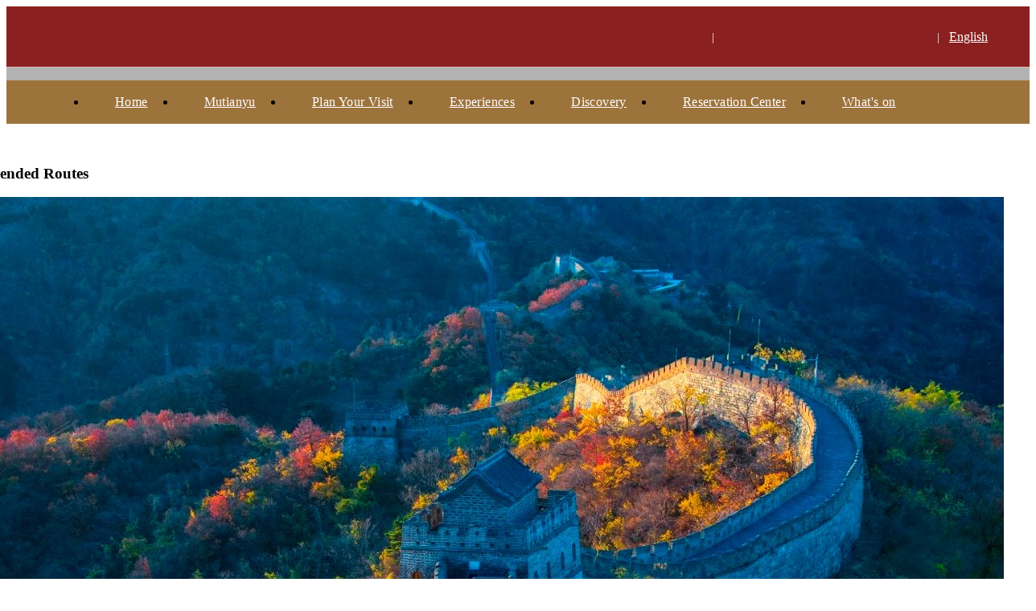

--- FILE ---
content_type: text/html; charset=UTF-8
request_url: https://en.mutianyugreatwall.com/experiences/volunteers
body_size: 10192
content:

<!DOCTYPE html><html lang="en"><head><meta charset="UTF-8" /><meta http-equiv="X-UA-Compatible" content="IE=edge,chrome=1" /><meta name="viewport" content="width=device-width, initial-scale=1.0, maximum-scale=1.0, user-scalable=no"><meta name="format-detection" content="telephone=no" /><meta name="theme-color" content="#8A2020" /><meta name="keywords" content=""/><meta name="description"  content="" /><meta property="og:title" content=""><meta property="og:url" content="https://en.gdpc.org.cn"><meta property="og:description" content=""><meta property="og:image" content="https://rs1-en.mutianyugreatwall.com/mutianyugreatwall/images/mutianyu.png"><meta property="og:image:width" content="200"><meta property="og:image:height" content="200"><meta property="og:site_name" content="MUTIANYU GREAT WALL"><title></title><!--公用顶部--><style></style><script src="https://rs1-en.mutianyugreatwall.com/mutianyugreatwall/js/jquery-3.7.0.min.js"></script>
<script src="https://rs1-en.mutianyugreatwall.com/mutianyugreatwall/js/auto.js"></script><link rel="stylesheet" type="text/css" href="//rs-en.mutianyugreatwall.com/dp/api/assets?dp_csid=csfbcvhdssh&dp_instanceid=dpfbcvis92j&dp_commit=9d5c93f16908d78ef78f2c6efe35e72ab07efb68&web_id=2&dp_path=layouts/global/global.css,layouts/list/list.css">
<link href="https://rs1-en.mutianyugreatwall.com/mutianyugreatwall/images/mty.ico" rel="shortcut icon" /></head><body><!--<img src="" style="display:none;">--><!--公用顶部导航组件--><style>html, body { width: 100%; }

.fl {
    float: left;
}

.fr {
    float: right;
}

.clearfix::before,
.clearfix::after {
    content: '';
    display: block;
    visibility: hidden;
    clear: both;
    line-height: 0;
    height: 0;
}
.header {
    background: rgba(0, 0, 0, 0.3);
    position: relative;
    max-width: 1920px;
    margin: 0 auto;
    z-index: 888;
}

.header .center {
    width: 1200px;
    margin: 0 auto;
    box-sizing: border-box;
}

.header .head-up {
    padding-top: 13px;
    box-sizing: border-box;
    height: 76px;
    border-bottom: 1px solid rgba(255, 255, 255, 0.7);
    background: #8A2020;
}

.header .head-up .center{
    padding-right: 20px;
}

.header .logo {
    display: block;
    width: 180px;
    height: 50px;
}

.header .logo img {
    width: 100%;
    height: 100%;
}

.header .head-up .fr .medium {
    line-height: 50px;
    display: inline-block;
    padding-left: 200px;
    box-sizing: border-box;
    position: relative;
}

.header .head-up .fr span {
    display: inline-block;
    margin: 0 7.5px;
    font-family: PingFangSC-Regular;
    font-weight: 400;
    font-size: 14px;
    color: #FFFFFF;
    letter-spacing: 0.35px;
}

.header .head-up .fr span a{
    display: block;
    width: 100%;
    height: 100%;
}

.header .head-up .fr span.tianqi{
    width: 180px;
    height: 50px;
    position: absolute;
    left: 0;
    top: 0;
}

.header .head-up .fr span.tianqi marquee{
    width: 100%;
    height: 100%;
    line-height: 50px;
}

.header .head-up .fr span.mty,
.header .head-up .fr span.fb,
.header .head-up .fr span.dy,
.header .head-up .fr span.ins,
.header .head-up .fr span.yt,
.header .head-up .fr span.wx {
    width: 24px;
    height: 24px;
    vertical-align: middle;
    cursor: pointer;
}

.header .head-up .fr span.wx{
    position: relative;
}

.header .head-up .fr span.wx .wx-qr{
    display: none;
    position: absolute;
    top: 30px;
    left: -30px;
    width: 73px;
    height: 73px;
    background: url(https://rs1-en.mutianyugreatwall.com/mutianyugreatwall/images/wx-qr.png) no-repeat center;
    background-size: 100%;
    z-index: 111;
}

.header .head-up .fr span.wx:hover .wx-qr{
    display: block;
}

.header .head-up .fr span.mty {
    background: url(https://rs1-en.mutianyugreatwall.com/mutianyugreatwall/images/mty.png) no-repeat center center;
    background-size: 100%;
}

.header .head-up .fr span.fb {
    background: url(https://rs1-en.mutianyugreatwall.com/mutianyugreatwall/images/fb.png) no-repeat center center;
    background-size: 100%;
}

.header .head-up .fr span.dy {
    background: url(https://rs1-en.mutianyugreatwall.com/mutianyugreatwall/images/dy.png) no-repeat center center;
    background-size: 100%;
}

.header .head-up .fr span.ins {
    background: url(https://rs1-en.mutianyugreatwall.com/mutianyugreatwall/images/ins.png) no-repeat center center;
    background-size: 100%;
}

.header .head-up .fr span.yt {
    background: url(https://rs1-en.mutianyugreatwall.com/mutianyugreatwall/images/yt.png) no-repeat center center;
    background-size: 100%;
}

.header .head-up .fr span.wx {
    background: url(https://rs1-en.mutianyugreatwall.com/mutianyugreatwall/images/wx.png) no-repeat center center;
    background-size: 100%;
}

.header .head-up .language {
    display: inline-block;
    position: relative;
    padding-bottom: 20px;
    box-sizing: border-box;
}

.header .head-up .language::after {
    content: "";
    position: absolute;
    right: -20px;
    top: 5px;
    width: 16px;
    height: 12px;
    background: url(https://rs1-en.mutianyugreatwall.com/mutianyugreatwall/images/down-arror.png) no-repeat center;
    background-size: 100%;
}

.header .head-up .en-language {
    color: #fff;
}

.header .head-up .language .language-menu {
    position: absolute;
    top: 21px;
    left: 0px;
    z-index: 20;
    display: none;
    width: 67px;
    height: 62px;
    background: #00000073;
    border-radius: 2px;
}

.language .language-menu a {
    display: block;
    width: 100%;
    font-size: 14px;
    color: #fff;
    opacity: 0.5;
    line-height: 20px;
    margin: 8px 0;
    text-align: center;
    font-family: PingFangSC-Regular;
}

.language:hover .language-menu {
    display: block !important;
}

.language .language-menu a:hover,
.language .language-menu a.active {
    color: #fff;
    opacity: 1;
    text-decoration: none;
}

.head-down {
    background: #9D733C;
}

.head-down .main-menu {
    width: 1160px;
    margin: 0 auto;
    height: 100%;
}

.head-down .main-menu ul li.li1 {
    float: left;
    padding: 0 35px;
    box-sizing: border-box;
    line-height: 54px;
    position: relative;
}

.head-down .main-menu ul li.li1:nth-child(2)::after,
.head-down .main-menu ul li.li1:nth-child(3)::after,
.head-down .main-menu ul li.li1:nth-child(4)::after,
.head-down .main-menu ul li.li1:nth-child(5)::after,
.head-down .main-menu ul li.li1:nth-child(6)::after {
    content: "";
    position: absolute;
    width: 16px;
    height: 16px;
    right: 7px;
    top: 20px;
    background: url(https://rs1-en.mutianyugreatwall.com/mutianyugreatwall/images/down-arror.png) no-repeat center;
    background-size: 100%;
}

.head-down .main-menu ul li.li1:hover::after {
    transform: rotate(180deg);
    transition: all .15s ease-in;
}

.head-down .main-menu ul li.li1 a {
    text-align: center;
    font-weight: 400;
    font-size: 16px;
    color: #FFFFFF;
    letter-spacing: 0.4px;
}

.head-down .main-menu ul li ul.menu-submenu {
    position: absolute;
    background: #9C733D;
    top: 54px;
    left: -25px;
    display: none;
}

.head-down .main-menu ul li.li1:hover ul.menu-submenu{
    display: block;
}

.head-down .main-menu ul li ul.menu-submenu li:hover {
    background: #7C5D30;
}

.head-down .main-menu ul li ul.menu-submenu li {
    line-height: 22px;
    padding: 16px 20px;
    box-sizing: border-box;
    text-align: center;
    position: relative;
}

.head-down .main-menu ul li ul.menu-submenu li a {
    
    font-weight: 400;
    font-size: 16px;
    color: #FFFFFF;
    letter-spacing: 0;
    text-align: center;
}

.head-down {
    height: 54px;
}

.head-down .main-menu ul li ul.menu-submenu li ul.menu-three-level{
    display: none;
    position: absolute;
    left: 220px;
    top: 0;
}

.head-down .main-menu ul li ul.menu-submenu li:hover ul.menu-three-level{
    display: block;
}

.head-down .main-menu ul li.mutianyu ul{
    width: 175px;
    left: -20px;
}

.head-down .main-menu ul li.plan ul{
    width: 190px;
    left: 0px;
}

.head-down .main-menu ul li.exp ul{
    width: 210px;
    left: -25px;
}

.head-down .main-menu ul li.dis ul{
    width: 220px;
    left: -30px;
}

.head-down .main-menu ul li.res ul{
    width: 220px;
    left: 0;
}

.head-down .main-menu ul li.dis ul.menu-submenu li ul.menu-three-level{
    background: #9C733D;
    right: -220px;
    top: 0;
}

.head-down .main-menu ul li ul.menu-submenu li.li2::after{
    content:"";
    position: absolute;
    top: 19px;
    right: 10px;
    width: 16px;
    height: 16px;
    transform: rotate(-90deg);
    background: url(https://rs1-en.mutianyugreatwall.com/mutianyugreatwall/images/down-arror.png) no-repeat center;
    background-size: 100%;
}

.header .menu-3g{
    display:none;
}

.head-down .main-menu ul li.res ul.menu-submenu li ul.menu-three-level {
    background: #9C733D;
}

@media screen and (max-width: 800px) {
    html{font-size:100px;}
    
    .header .head-up {
        padding-top: 0;
        box-sizing: border-box;
        height: 0.5rem;
        border-bottom: unset;
        background: #8A2020;
    }

    .header .logo {
        display: block;
        width: 1.08rem;
        height: 0.3rem;
    }

    .header .center,
    .head-down .main-menu,
    .center {
        width: 100%;
    }
    
    .center{
        width: 100%!important;
    }

    .head-down.active {
        display: block;
    }

    .header .head-up .center {
        padding: 0.1rem 0.15rem;
        box-sizing: border-box;
    }

    .header .head-up .fr {
        display: none;
    }

    .head-down {
        width: 100%;
        background: #8A2020;
        display: none;
        height: 100vh;
        overflow-y: auto;
        position: absolute;
        left: 0;
        top: 0.4rem;
    }

    .head-down .main-menu {
        padding: 0.34rem 0.45rem 0;
        box-sizing: border-box;
    }

    .head-down .main-menu>ul {
        padding-bottom: 2rem;
        box-sizing: border-box;
    }

    .head-down .main-menu ul li.li1 {
        text-align: center;
        float: unset;
        box-sizing: border-box;
        line-height: 0.24rem;
        position: relative;
        padding: 0.1rem 0;
        text-align: left;
    }

    .head-down .main-menu ul li.li1 a {
        text-align: center;
        font-weight: bold;
        font-size: 0.20rem;
        color: #FFFFFF;
        letter-spacing: 0;
    }

    .head-down .main-menu ul li.mutianyu ul {
        width: 100%;
        position: unset;
        background: unset;
        display: block;
    }

    .head-down .main-menu ul li ul.menu-submenu {
        display: block;
        width: 100%;
        position: unset;
        background: unset;
    }

    .head-down .main-menu ul li ul.menu-submenu li {
        line-height: 0.24rem;
        padding: 0.1rem 0;
        text-align: center;
        position: relative;
        text-align: left;
        padding-left: 0.2rem;
        box-sizing: border-box;
    }

    .head-down .main-menu ul li ul.menu-submenu li:last-child {
        padding-bottom: 0;
    }

    .head-down .main-menu ul li ul.menu-submenu li a {
        font-size: 0.16rem;
        font-weight: normal;
    }

    .head-down .main-menu ul li.li1:nth-child(2)::after,
    .head-down .main-menu ul li.li1:nth-child(3)::after,
    .head-down .main-menu ul li.li1:nth-child(4)::after,
    .head-down .main-menu ul li.li1:nth-child(5)::after,
    .head-down .main-menu ul li.li1:nth-child(6)::after {
        display: none;
    }

    .head-down .main-menu ul li ul.menu-submenu li:hover {
        background: unset;
    }

    .head-down .main-menu ul li.dis ul.menu-submenu li ul.menu-three-level {
        background: unset;
        position: unset;
        width: 100%;
        display: block;
    }

    .head-down .main-menu ul li.li1>a {
        position: relative;
    }

    .head-down .main-menu ul li.li1.mutianyu>a::after,
    .head-down .main-menu ul li.li1.plan>a::after,
    .head-down .main-menu ul li.li1.exp>a::after,
    .head-down .main-menu ul li.li1.dis>a::after,
    .head-down .main-menu ul li.li1.res>a::after {
        display: none;
        content: "";
        position: absolute;
        width: 0.15rem;
        height: 0.1rem;
        right: -0.2rem;
        top: 50%;
        margin-top: -0.03rem;
        background: url(https://rs1-en.mutianyugreatwall.com/mutianyugreatwall/images/down-arror.png) no-repeat center;
        background-size: 100%;
    }

    .head-down .main-menu ul li ul.menu-submenu li.li2>a {
        position: relative;
        font-size: 0.14rem;
    }

    .head-down .main-menu ul li ul.menu-submenu li.li2>a::after {
        display: none;
        content: "";
        position: absolute;
        width: 0.15rem;
        height: 0.1rem;
        right: -0.2rem;
        top: 50%;
        margin-top: -0.03rem;
        background: url(https://rs1-en.mutianyugreatwall.com/mutianyugreatwall/images/down-arror.png) no-repeat center;
        background-size: 100%;
    }

    .head-down .main-menu ul li ul.menu-submenu li.li2::after {
        display: none;
    }

    .header .menu-3g {
        float: right;
        width: 0.3rem;
        height: 0.3rem;
        background: url(https://rs1-en.mutianyugreatwall.com/mutianyugreatwall/images/3g-menu-btn.png) no-repeat center;
        background-size: 100%;
        display: block;
    }

    .header .menu-3g.active {
        background: url(https://rs1-en.mutianyugreatwall.com/mutianyugreatwall/images/3g-menu-close.png) no-repeat center;
        background-size: 100%;
    }
    
    .head-down .main-menu ul li.res ul.menu-submenu li ul.menu-three-level {
        background: unset;
        position: unset;
        width: 100%;
        display: block;
    }
}</style><div class="header">
    <div class="head-up clearfix">
        <div class="center">
            <div class="fl">
                <a href="/" class="logo" target="_blank">
                    <img src="https://rs1-en.mutianyugreatwall.com/mutianyugreatwall/images/logo.png" alt="">
                </a>
            </div>
            <div class="fr">
                <div class="medium">
                    <span class="tianqi"></span>
                    <span class="line">|</span>
                    <span class="mty"><a href="https://www.tripadvisor.com/Attraction_Review-g294212-d325811-Reviews-Mutianyu_Great_Wall-Beijing.html" target="_blank"></a></span>
                    <span class="fb"><a href="https://www.facebook.com/BeijingMutianyuGreatWall" target="_blank"></a></span>
                    <span class="dy"><a href="https://www.tiktok.com/@beijingmutianyugreatwall" target="_blank"></a></span>
                    <span class="ins"><a href="https://instagram.com/mutianyu_greatwall_official?igshid=ZDc4ODBmNjlmNQ==" target="_blank"></a></span>
                    <span class="yt"><a href="https://www.youtube.com/channel/UCPstr7JJr5F6jZOX2Duzs-Q" target="_blank"></a></span>
                    <span class="wx"><span class="wx-qr"></span></span>
                    <span class="line">|</span>
                </div>
                <div class="language">
                    <a href="javascript:void(0);" class="en-language" target="_blank">English</a>
                    <div class="language-menu">
                        <a href="https://www.mutianyugreatwall.com/" target="_blank">中文</a>
                        <a href="javascript:void(0);" class="active" target="_blank">English</a>
                    </div>
                </div>
            </div>
            <span class="menu-3g"></span>
        </div>
    </div>
    <div class="head-down">
        <div class="center">
            <div class="main-menu clearfix">
                <ul>
                    <li class="li1">
                        <a href="/" target="_blank">Home</a>
                    </li>
                    <li class="li1 mutianyu">
                        <a href="javascript:void(0);" target="_blank">Mutianyu</a>
                        <ul class="menu-submenu">
                            <li>
                                <a href="/article/4DnhqEdbIOy" target="_blank">About Us</a>
                            </li>
                            <li>
                                <a href="/ImportantEvents" target="_blank">Important Events</a>
                            </li>
                            <li>
                                <a href="/article/4DnWo3DSVwf" target="_blank">Contact Us</a>
                            </li>
                            <li>
                                <a href="/zhibo" target="_blank">Live</a>
                            </li>
                            <li>
                                <a href="/pdf/guide" target="_blank">Guide Download</a>
                            </li>
                            <li>
                                <a href="/questionnaire" target="_blank">Questionnaire</a>
                            </li>
                        </ul>
                    </li>
                    <li class="li1 plan">
                        <a href="javascript:void(0);" target="_blank">Plan Your Visit</a>
                        <ul class="menu-submenu">
                            <li>
                                <a href="https://chl.mutianyugreatwall.com/public/html/index.html" target="_blank">Aerial View</a>
                            </li>
                            <li>
                                <a href="https://data.taagoo.com/pano/20170602321673.html?startscene=scene_38310&amp;" target="_blank">Virtual Tour -1</a>
                            </li>
                            <li>
                                <a href="https://realsee.com/lianjia/vLykj3NqwQaDrG06/NVEDbeLmnGDNh1hZhvtNajMH98ZRypX6/?from=singlemessage&amp;isappinstalled=0" target="_blank">Virtual Tour -2</a>
                            </li>
                            <li>
                                <a href="https://bjvrh5.metamer.cn/#/panorama?id=13&amp;name=%25E6%2585%2595%25E7%2594%25B0%25E5%25B3%25AA%25E9%2595%25BF%25E5%259F%258E" target="_blank">Virtual Tour -3</a>
                            </li>
                            <li>
                                <a href="/article/4DlBQNxqZum" target="_blank">How to Get There</a>
                            </li>
                            <li>
                                <a href="/article/4DnYNPtz09s" target="_blank">Opening Hours</a>
                            </li>
                            <li>
                                <a href="/article/4DlCYuBZ75h" target="_blank">Notice to Visitors</a>
                            </li>
                        </ul>
                    </li>
                    <li class="li1 exp">
                        <a href="javascript:void(0);" target="_blank">Experiences</a>
                        <ul class="menu-submenu">
                            <li>
                                <a href="/experiences/tourists" target="_blank">Tourists' Perspectives</a>
                            </li>
                            <li>
                                <a href="/experiences/study-tour" target="_blank">Study-tour Activities</a>
                            </li>
                            <li>
                                <a href="/experiences/banquets" target="_blank">Banquets</a>
                            </li>
                            <li>
                                <a href="/experiences/weddings" target="_blank">Weddings</a>
                            </li>
                            <li>
                                <a href="/experiences/parties" target="_blank">Parties</a>
                            </li>
                            <li>
                                <a href="/experiences/volunteers" target="_blank">Volunteers</a>
                            </li>
                        </ul>
                    </li>
                    <li class="li1 dis">
                        <a href="javascript:void(0);" target="_blank">Discovery</a>
                        <ul class="menu-submenu">
                            <li>
                                <a href="/discovery/routes" target="_blank">Recommended Routes</a>
                            </li>
                            <li class="li2">
                                <a href="javascript:void(0);" target="_blank">Great Wall Culture</a>
                                <ul class="menu-three-level">
                                    <li>
                                        <a href="/discovery/culture/history" target="_blank">History</a>
                                    </li>
                                    <li>
                                        <a href="/discovery/culture/architecture" target="_blank">Architecture</a>
                                    </li>
                                </ul>
                            </li>
                            <li class="li2">
                                <a href="javascript:void(0);" target="_blank">Reception Activities</a>
                                <ul class="menu-three-level">
                                    <li>
                                        <a href="/discovery/ra/far" target="_blank">Foreign Affairs Reception</a>
                                    </li>
                                    <li>
                                        <a href="/discovery/ra/cr" target="_blank">Celebrity Reception</a>
                                    </li>
                                    <li>
                                        <a href="/discovery/ra/dr" target="_blank">Domestic Reception</a>
                                    </li>
                                </ul>
                            </li>
                            <li>
                                <a href="/article/4DlE9QpMckB" target="_blank">Great Wall Spirit Exhibition Hall</a>
                            </li>
                            <li>
                                <a href="/article/4DpZ6CUjV3f" target="_blank">Mutianyu Great Wall Hotel</a>
                            </li>
                            <li class="li2">
                                <a href="javascript:void(0);" target="_blank">Great Wall Scenic Views</a>
                                <ul class="menu-three-level">
                                    <li>
                                        <a href="/discovery/scenicviews/pictures" target="_blank">Pictures</a>
                                    </li>
                                    <li>
                                        <a href="/discovery/scenicviews/videos" target="_blank">Videos</a>
                                    </li>
                                </ul>
                            </li>
                        </ul>
                    </li>
                    <li class="li1 res">
                        <a href="javascript:void(0);" target="_blank">Reservation Center</a>
                        <ul class="menu-submenu">
                            <li class="li2">
                                <a href="/reservation-center/tickets" target="_blank">Tickets</a>
                                <ul class="menu-three-level">
                                    <li>
                                        <a href="/article/4GVE9IrwsUm" target="_blank">Ticket Purchase Instructions</a>
                                    </li>
                                    <li>
                                        <a href="/article/4HMH6Pbnv6W" target="_blank">Refund Guide</a>
                                    </li>
                                </ul>
                            </li>
                            <li>
                                <a href="/article/4DnlB4v81Om" target="_blank">Tour Guide Service</a>
                            </li>
                            <li>
                                <a href="/discovery/products" target="_blank">Cultural and Creative Products</a>
                            </li>
                            <li>
                                <a href="https://en.mutianyugreatwall.com/article/4DpZ0HVgKvC" target="_blank">Restaurant</a>
                            </li>
                            <li>
                                <a href="https://www.trip.com/hotels/detail/?cityId=1&amp;hotelId=17363050&amp;checkIn=2024-10-15&amp;checkOut=2024-10-16&amp;adult=2&amp;children=0&amp;subStamp=325&amp;crn=1&amp;ages=&amp;travelpurpose=0&amp;curr=USD&amp;link=title&amp;hoteluniquekey=[base64]&amp;subChannel=&amp;masterhotelid_tracelogid=6bb520ee963b5&amp;NewTaxDescForAmountshowtype0=T&amp;detailFilters=17%7C1%7E17%7E1*80%7C0%7C1%7E80%7E0&amp;hotelType=normal&amp;locale=en-XX" target="_blank">Hotel</a>
                            </li>
                        </ul>
                    </li>
                    <li class="li1">
                        <a href="/Info" target="_blank">What's on</a>
                    </li>
                    
                </ul>
            </div>
        </div>
    </div>
</div>

<script>
$(function () {
    
    if(window.location.host=='en.mutianyugreatwall.com'){
        $.ajax({
            url: "https://en.mutianyugreatwall.com/api/weather",
            type: "get",
            dataType: "json",
            success: function (data) {
                var str = '<marquee direction="left" scrollamount="3" onmouseover="this.stop()" onmouseout="this.start()">';
                for (var i = 0; i < data.entity.length; i++) {
                    if (data.entity[i].eName == "大气温度") {
                        str += "Temperature: " + data.entity[i].eValue + data.entity[i].eUnit + "&nbsp;&nbsp;&nbsp;&nbsp;&nbsp;&nbsp;"
                    }
                    if (data.entity[i].eName == "大气湿度") {
                        str += "Humidity: " + data.entity[i].eValue + data.entity[i].eUnit + "&nbsp;&nbsp;&nbsp;&nbsp;&nbsp;&nbsp;"
                    }
                    if (data.entity[i].eName == "数字气压") {
                        str += "Air Pressure: " + data.entity[i].eValue + data.entity[i].eUnit + "&nbsp;&nbsp;&nbsp;&nbsp;&nbsp;&nbsp;"
                    }
                    if (data.entity[i].eName == "PM2.5") {
                        str += "PM2.5: " + data.entity[i].eValue + "μg/cm³" + "&nbsp;&nbsp;&nbsp;&nbsp;&nbsp;&nbsp;"
                    }
                    if (data.entity[i].eName == "PM10") {
                        str += "PM10: " + data.entity[i].eValue + "μg/cm³" + "&nbsp;&nbsp;&nbsp;&nbsp;&nbsp;&nbsp;"
                    }
                    if (data.entity[i].eName == "负氧离子") {
                        str += "Negative Oxygen Ions: " + data.entity[i].eValue + "ions/cm³" + ""
                    }
                }
                str += "</marquee>";
    
                $('.header .head-up .fr span.tianqi').html(str);
            },
            error: function () { }
        })
    }
    
});
</script><div class="content"><div class="center"><p class="crumbs-nav"></p><div class="main clearfix"><div class="contl fl"><ul></ul></div><div class="recommend fr"><h3>Recommended Routes</h3><ul><li><a href="/article/4MCmD0TnZlq"><div class="img-wrap"><img src="//img-rs.mutianyugreatwall.com/dp/api/files/imageDir/95e23a386c685e665ece913b3cbaed21.jpg"></div><div class="txt-wrap"><h4>【Travel Route】Extreme Challenge Route</h4><p>Begin at North Entrance Gate, hike Northern Wall Pathway to Watchtower Mu. No. 10. Continue to Watchtower Mu. No. 14, take photos at Mutianyu AAAAA Signboard and Great Wall Hero Monument. Reach Watchtower Mu. No. 20 for stunning views, conquer Hero&#39;s Platform. Descend via cable car from Watchtower Mu. No. 14.</p></div></a></li><li><a href="/article/4MCmIYTEC1j"><div class="img-wrap"><img src="//img-rs.mutianyugreatwall.com/dp/api/files/imageDir/20e4eb39d2f6c1d1207fbbedede3caad.jpg"></div><div class="txt-wrap"><h4>【Travel Route】Head of State Reception Route</h4><p>Start your journey at the North Ticket Gate, ride the cable car to the Mu. No.14 Viewing Platform for a photo op and red leaves view. Explore Mu. No.15 Watchtower before descending. Perfect for a leisurely visit with light physical activity.</p></div></a></li></ul></div></div><div class="pagination"><div class="M-box"></div></div></div></div><!--底部订阅邮件--><style>.footer-subscribe{
    height: 276px;
    background: url(https://rs1-en.mutianyugreatwall.com/mutianyugreatwall/images/footer-subscribe.png) no-repeat center;
    padding-top: 85px;
    box-sizing: border-box;
}

.footer-subscribe h3 {
    font-weight: 600;
    font-size: 28px;
    color: #FFFFFF;
    letter-spacing: 0;
    text-align: center;
    margin-bottom: 16px;
}


.footer-subscribe .foot-email {
    width: 475px;
    margin: 0 auto;
    overflow: hidden;
    margin-bottom: 60px;
}


.footer-subscribe .foot-email input {
    float: left;
    width: 295px;
    height: 50px;
    line-height: 50px;
    background: #FFFFFF;
    border: 1px solid #DADADA;
    padding-left: 16px;
    padding-right: 16px;
    box-sizing: border-box;
}

.footer-subscribe .foot-email span {
    float: left;
    width: 175px;
    height: 50px;
    line-height: 50px;
    background: #F00D23;
    font-size: 16px;
    color: #FFFFFF;
    letter-spacing: 0;
    text-align: center;
    cursor: pointer;
}


@media screen and (max-width: 800px) {
    .footer-subscribe {
        height: 2.2rem;
        width: 100%;
        margin: 0 auto;
        background: url(https://rs1-en.mutianyugreatwall.com/mutianyugreatwall/images/footer-subscribe-3g.png?v=1) no-repeat center;
        background-size: 100%;
        padding-top: .43rem;
        box-sizing: border-box;
    }

    .footer-subscribe h3{
        font-size: .18rem;
        margin-bottom: 0.18rem;
    }

    .footer-subscribe .foot-email {
        width: 3.05rem;
        margin-bottom: .32rem;
    }

    .footer-subscribe .foot-email input {
        width: 2.74rem;
        height: .36rem;
        line-height: .36rem;
        border: .005rem solid #DADADA;
        padding: 0.11rem .12rem;
        text-align: center;
        float: unset;
        margin: 0 auto;
        margin-bottom: 0.16rem;
        display: block;
    }

    .footer-subscribe .foot-email span{
        float: unset;
        width: 1.26rem;
        height: .36rem;
        line-height: .36rem;
        font-size: 0.12rem;
        display: block;
        margin: 0 auto;
    }
}</style><div class="footer-subscribe">
    <div class="center">
        <h3>Subscribe to our newsletter</h3>
        <div class="foot-email">
            <input type="email" placeholder="Enter your email address">
            <span>Subscribe</span>
        </div>
    </div>
</div>
<script>
    $(".footer-subscribe .foot-email span").on("click", function () {
        var _val = $(".footer-subscribe .foot-email input").val();
        if (!_val) {
            alert("Please enter your email address");
            return;
        }
        // 正则验证邮箱
        var reg = /^[\w-]+(\.[\w-]+)*@[\w-]+(\.[\w-]+)+$/;
        if (!reg.test(_val)) {
            alert("Please enter the correct email address");
            return;
        }
        // 发送到接口
        $.ajax({
            url: 'https://api.en.mutianyugreatwall.com/api/subscription',
            type: 'POST',
            dataType: 'json',
            data: {
                email: _val,
                site_type: 1
            },
            success: function (data) {
                // console.log('Success:', data);
                alert(data.message)
            },
            error: function (error) {
                console.error('Error:', error);
            }
        })
    })
</script><!--公用底部组件--><style>html, body { width: 100%; }

.fl {
    float: left;
}

.fr {
    float: right;
}

.clearfix::before,
.clearfix::after {
    content: '';
    display: block;
    visibility: hidden;
    clear: both;
    line-height: 0;
    height: 0;
}

.center {
    width: 1200px;
    position: relative;
    margin: 0 auto;
    height: 100%;
}


.footer .footer-up {
    background: url(https://rs1-en.mutianyugreatwall.com/mutianyugreatwall/images/footerbg.png) no-repeat top center;
    height: 254px;
    max-width: 1920px;
    margin: 0 auto;
    padding-top: 55px;
    box-sizing: border-box;
}

.footer .footer-up h3 {
    font-family: PingFangSC-SNaNpxibold;
    font-weight: 600;
    font-size: 18px;
    color: #FFFFFF;
    letter-spacing: 0.45px;
    display: block;
    margin-bottom: 12px;
}

.footer .footer-up .links {
    margin-right: 70px;
    overflow: hidden;
}

.footer .footer-up .links ul {
    overflow: hidden;
    width: 240px;
    float: left;
}

.footer .footer-up .links ul.links1{
    width: 320px;
}

.footer .footer-up .links li {
    width: 100%;
    margin-bottom: 12px;
}

.footer .footer-up .links li a {
    font-family: PingFangSC-Regular;
    font-weight: 400;
    font-size: 16px;
    color: #FFFFFF;
    letter-spacing: 0.4px;
}

.footer .footer-up .follow {
    width: 295px;
    margin-right: 100px;
}

.footer .footer-up .follow span {
    margin-right: 20px;
    float: left;
}

.footer .footer-up .follow span a{
    display: block;
    width: 100%;
    height: 100%;
}

.footer .footer-up .follow span.wx {
    margin-right: 0;
    position: relative;
}

.footer .footer-up .follow span.mty,
.footer .footer-up .follow span.fb,
.footer .footer-up .follow span.dy,
.footer .footer-up .follow span.ins,
.footer .footer-up .follow span.yt,
.footer .footer-up .follow span.wx {
    width: 32px;
    height: 32px;
    cursor: pointer;
}

.footer .footer-up .follow span.mty {
    background: url(https://rs1-en.mutianyugreatwall.com/mutianyugreatwall/images/mty.png) no-repeat center center;
    background-size: 100%;
}

.footer .footer-up .follow span.fb {
    background: url(https://rs1-en.mutianyugreatwall.com/mutianyugreatwall/images/fb.png) no-repeat center center;
    background-size: 100%;
}

.footer .footer-up .follow span.dy {
    background: url(https://rs1-en.mutianyugreatwall.com/mutianyugreatwall/images/dy.png) no-repeat center center;
    background-size: 100%;
}

.footer .footer-up .follow span.ins {
    background: url(https://rs1-en.mutianyugreatwall.com/mutianyugreatwall/images/ins.png) no-repeat center center;
    background-size: 100%;
}

.footer .footer-up .follow span.yt {
    background: url(https://rs1-en.mutianyugreatwall.com/mutianyugreatwall/images/yt.png) no-repeat center center;
    background-size: 100%;
}

.footer .footer-up .follow span.wx {
    background: url(https://rs1-en.mutianyugreatwall.com/mutianyugreatwall/images/wx.png) no-repeat center center;
    background-size: 100%;
}

.footer .footer-up .follow span.wx .wx-qr{
    display: none;
    position: absolute;
    top: 38px;
    left: -20px;
    width: 73px;
    height: 73px;
    background: url(https://rs1-en.mutianyugreatwall.com/mutianyugreatwall/images/wx-qr.png) no-repeat center;
    background-size: 100%;
    z-index: 111;
}

.footer .footer-up .follow span.wx:hover .wx-qr{
    display: block;
}

.footer .footer-up .contact {
    width: 169px;
}

.footer .footer-up .contact p {
    font-family: PingFangSC-Regular;
    font-weight: 400;
    font-size: 18px;
    color: #FFFFFF;
    letter-spacing: 0.45px;
}


.footer .footer-down {
    max-width: 1920px;
    margin: 0 auto;
    height: 60px;
    background: #9D733C;
}

.footer .footer-down p {
    text-align: center;
    font-family: PingFangSC-Regular;
    font-weight: 400;
    font-size: 14px;
    color: #FFFFFF;
    letter-spacing: 0.35px;
    line-height: 60px;
}

@media screen and (max-width: 800px) {
    .footer .footer-up {
        background: url(https://rs1-en.mutianyugreatwall.com/mutianyugreatwall/images/3g-foot-bg.png) no-repeat top center;
        height: 4.99rem;
        margin: 0 auto;
        padding: 0.25rem 0.43rem 0;
        box-sizing: border-box;
        width: 100%;
    }

    .footer .footer-up h3 {
        font-size: 0.18rem;
        letter-spacing: 0.0045rem;
        display: block;
        margin-bottom: 0.12rem;
        text-align: center;
    }

    .footer .footer-up .links {
        float: unset;
        margin-right: 0;
        overflow: hidden;
        margin-bottom: 0.25rem;
    }

    .footer .footer-up .links ul {
        float: unset;
        overflow: hidden;
        width: 100%;
        float: unset;
    }

    .footer .footer-up .links ul.links1 {
        width: 100%;
    }

    .footer .footer-up .links li {
        width: 100%;
        margin-bottom: 0.12rem;
        text-align: center;
    }

    .footer .footer-up .links li a {
        font-family: PingFangSC-Regular;
        font-weight: 400;
        font-size: 0.13rem;
        color: #FFFFFF;
        text-align: center;
    }

    .footer .footer-up .follow {
        width: 100%;
        margin-right: 0;
        float: unset;
        margin-bottom: 0.25rem;
    }

    .footer .footer-up .follow span {
        margin-right: 0;
        float: left;
    }

    .footer .footer-up .follow span a {
        display: block;
        width: 100%;
        height: 100%;
    }

    .footer .footer-up .follow span.wx {
        margin-right: 0;
        position: relative;
    }
    
    .footer .footer-up .follow span.mty,
    .footer .footer-up .follow span.fb,
    .footer .footer-up .follow span.dy,
    .footer .footer-up .follow span.ins,
    .footer .footer-up .follow span.yt,
    .footer .footer-up .follow span.wx {
        width: 0.32rem;
        height: 0.32rem;
        cursor: pointer;
        margin-right: 0.19rem;
    }

    .footer .footer-up .follow span:last-child {
        margin-right: 0;
    }


    .footer .footer-up .follow span.fb {
        background: url(https://rs1-en.mutianyugreatwall.com/mutianyugreatwall/images/fb.png) no-repeat center center;
        background-size: 100%;
    }

    .footer .footer-up .follow span.dy {
        background: url(https://rs1-en.mutianyugreatwall.com/mutianyugreatwall/images/dy.png) no-repeat center center;
        background-size: 100%;
    }

    .footer .footer-up .follow span.ins {
        background: url(https://rs1-en.mutianyugreatwall.com/mutianyugreatwall/images/ins.png) no-repeat center center;
        background-size: 100%;
    }

    .footer .footer-up .follow span.yt {
        background: url(https://rs1-en.mutianyugreatwall.com/mutianyugreatwall/images/yt.png) no-repeat center center;
        background-size: 100%;
    }

    .footer .footer-up .follow span.wx {
        background: url(https://rs1-en.mutianyugreatwall.com/mutianyugreatwall/images/wx.png) no-repeat center center;
        background-size: 100%;
    }

    .footer .footer-up .follow span.wx .wx-qr {
        display: none;
        position: absolute;
        top: 38px;
        left: -20px;
        width: 73px;
        height: 73px;
        background: url(https://rs1-en.mutianyugreatwall.com/mutianyugreatwall/images/wx-qr.png) no-repeat center;
        background-size: 100%;
        z-index: 111;
    }

    .footer .footer-up .follow span.wx:hover .wx-qr {
        display: block;
    }

    .footer .footer-up .contact {
        width: 100%;
        float: unset;
    }

    .footer .footer-up .contact p {
        font-size: 0.18rem;
        color: #FFFFFF;
        letter-spacing: 0.45px;
        text-align: center;
    }

    .footer .footer-down {
        max-width: 1920px;
        margin: 0 auto;
        height: 0.6rem;
        background: #9D733C;
        padding: 0.1rem 0.25rem;
        box-sizing: border-box;
        overflow: hidden;
    }

    .footer .footer-down p {
        text-align: center;
        font-weight: 400;
        font-size: 0.14rem;
        color: #FFFFFF;
        letter-spacing: 0.35px;
        line-height: 0.2rem;
    }

    .footer-down .center {
        height: 100%;
    }
}</style><div class="footer">
    <div class="footer-up">
        <div class="center">
            <div class="links fl">
                <h3>Links</h3>
                <ul class="links1">
                    <li><a href="https://www.bv2008.cn/cate/en/" target="_blank">Beijing Volunteer Service Federation</a></li>
                    <li><a href="https://intl.dpm.org.cn/index.html?l=en" target="_blank">The Palace Museum</a></li>
                    <li><a href="http://en.chnmuseum.cn/" target="_blank">National Museum of China</a></li>
                </ul>
                <ul class="links2">
                    <li><a href="http://www.thegreatwall.com.cn/en/" target="_blank">TheGreatWall.com.cn</a></li>
                    <li><a href="http://en.pgm.org.cn/" target="_blank">Prince Kung’s Palace Museum</a></li>
                    <li><a href="http://www.yuanmingyuanpark.cn/sy/english/PON/" target="_blank">Yuanmingyuan Park</a></li>
                </ul>
            </div>
            <div class="follow fl clearfix">
                <h3>Follow us on</h3>
                <div class="medium">
                    <span class="mty"><a href="https://www.tripadvisor.com/Attraction_Review-g294212-d325811-Reviews-Mutianyu_Great_Wall-Beijing.html" target="_blank"></a></span>
                    <span class="fb"><a href="https://www.facebook.com/BeijingMutianyuGreatWall" target="_blank"></a></span>
                    <span class="dy"><a href="https://www.tiktok.com/@beijingmutianyugreatwall" target="_blank"></a></span>
                    <span class="ins"><a href="https://instagram.com/mutianyu_greatwall_official?igshid=ZDc4ODBmNjlmNQ==" target="_blank"></a></span>
                    <span class="yt"><a href="https://www.youtube.com/channel/UCPstr7JJr5F6jZOX2Duzs-Q" target="_blank"></a></span>
                    <span class="wx"><span class="wx-qr"></span></span>
                </div>
            </div>
            <div class="contact fl">
                <h3>Contact us</h3>
                <div class="contact-us">
                    <p>service@mutianyugreatwall.com</p>
                </div>
            </div>
        </div>
    </div>
    <div class="footer-down">
        <div class="center">
            <p>京ICP备12009346号-1 © 2020- Beijing Mutianyu Great Wall scenic spot</p>
        </div>
    </div>
</div><!--公用底部功能--><style>html, body { width: 100%; }
div.tongji{display:none;}</style><div class="tongji">
<!--百度统计代码：-->
<script>
var _hmt = _hmt || [];
(function() {
  var hm = document.createElement("script");
  hm.src = "https://hm.baidu.com/hm.js?52645ba823dc3f14073cf78977d28616";
  var s = document.getElementsByTagName("script")[0]; 
  s.parentNode.insertBefore(hm, s);
})();
</script>
</div><script type="text/javascript" src="//rs-en.mutianyugreatwall.com/dp/api/assets?dp_csid=csfbcvhdssh&dp_instanceid=dpfbcvis92j&dp_commit=9d5c93f16908d78ef78f2c6efe35e72ab07efb68&web_id=2&dp_path=layouts/global/global.js,layouts/list/pagination.js,layouts/list/list.js"></script></body></html>
